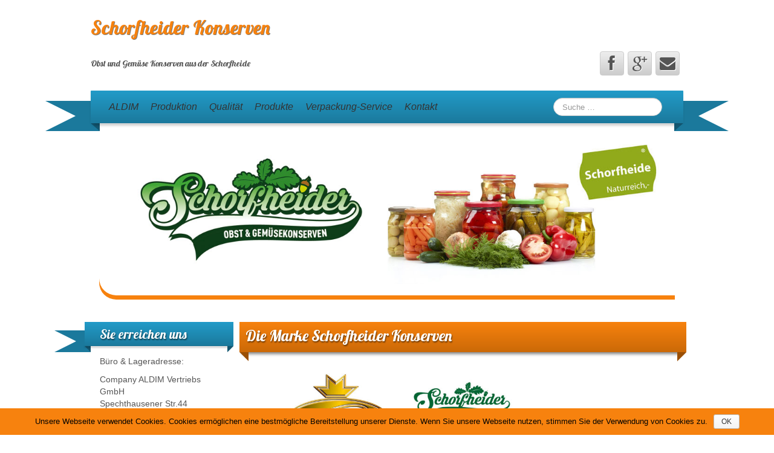

--- FILE ---
content_type: text/html; charset=UTF-8
request_url: https://www.aldim-konserven.de/
body_size: 6996
content:
<!DOCTYPE html>
<!--[if lt IE 7]>
<html class="ie ie6 lte9 lte8 lte7" lang="de">
<![endif]-->
<!--[if IE 7]>
<html class="ie ie7 lte9 lte8 lte7" lang="de">
<![endif]-->
<!--[if IE 8]>
<html class="ie ie8 lte9 lte8" lang="de">
<![endif]-->
<!--[if IE 9]>
<html class="ie ie9" lang="de"> 
<![endif]-->
<!--[if gt IE 9]>  <html lang="de"> <![endif]-->
<!--[if !IE]><!--> 
<html lang="de">
<!--<![endif]-->
<head>
	<meta charset="UTF-8" />

<title>Schorfheider Konserven - Innovation Nachhaltigkeit Qualität › Schorfheider Konserven</title>
<meta name="description" content="Die Marke Schorfheider Konserven steht für hervorragende Qualität und innovative Produkte." />
<meta name="keywords" content="Sauerkraut Gurke Lebensmittel Konserven Obst Gemüse" />
<meta name="robots" content="index, follow" />
<link rel="canonical" href="https://www.aldim-konserven.de/" />

	<meta name="viewport" content="initial-scale=1.0,maximum-scale=3.0,width=device-width" />
	
	
	
	<link rel="profile" href="http://gmpg.org/xfn/11" />
	<link rel="pingback" href="https://www.aldim-konserven.de/xmlrpc.php" />
	
	<!-- IE6-8 support of HTML5 elements -->
	<!--[if lt IE 9]>
		<script src="https://www.aldim-konserven.de/wp-content/themes/iribbonpro2/inc/js/html5.js" type="text/javascript"></script>
	<![endif]-->
	
	<link rel='dns-prefetch' href='//s.w.org' />
<link rel="alternate" type="application/rss+xml" title="Schorfheider Konserven &raquo; Feed" href="https://www.aldim-konserven.de/feed/" />
<link rel="alternate" type="application/rss+xml" title="Schorfheider Konserven &raquo; Kommentar-Feed" href="https://www.aldim-konserven.de/comments/feed/" />
			<link rel="shortcut icon" href="https://www.aldim-konserven.de/wp-content/uploads/favicon.png" type="image/x-icon"/>
				<script type="text/javascript">
			window._wpemojiSettings = {"baseUrl":"https:\/\/s.w.org\/images\/core\/emoji\/12.0.0-1\/72x72\/","ext":".png","svgUrl":"https:\/\/s.w.org\/images\/core\/emoji\/12.0.0-1\/svg\/","svgExt":".svg","source":{"concatemoji":"https:\/\/www.aldim-konserven.de\/wp-includes\/js\/wp-emoji-release.min.js?ver=5.2.21"}};
			!function(e,a,t){var n,r,o,i=a.createElement("canvas"),p=i.getContext&&i.getContext("2d");function s(e,t){var a=String.fromCharCode;p.clearRect(0,0,i.width,i.height),p.fillText(a.apply(this,e),0,0);e=i.toDataURL();return p.clearRect(0,0,i.width,i.height),p.fillText(a.apply(this,t),0,0),e===i.toDataURL()}function c(e){var t=a.createElement("script");t.src=e,t.defer=t.type="text/javascript",a.getElementsByTagName("head")[0].appendChild(t)}for(o=Array("flag","emoji"),t.supports={everything:!0,everythingExceptFlag:!0},r=0;r<o.length;r++)t.supports[o[r]]=function(e){if(!p||!p.fillText)return!1;switch(p.textBaseline="top",p.font="600 32px Arial",e){case"flag":return s([55356,56826,55356,56819],[55356,56826,8203,55356,56819])?!1:!s([55356,57332,56128,56423,56128,56418,56128,56421,56128,56430,56128,56423,56128,56447],[55356,57332,8203,56128,56423,8203,56128,56418,8203,56128,56421,8203,56128,56430,8203,56128,56423,8203,56128,56447]);case"emoji":return!s([55357,56424,55356,57342,8205,55358,56605,8205,55357,56424,55356,57340],[55357,56424,55356,57342,8203,55358,56605,8203,55357,56424,55356,57340])}return!1}(o[r]),t.supports.everything=t.supports.everything&&t.supports[o[r]],"flag"!==o[r]&&(t.supports.everythingExceptFlag=t.supports.everythingExceptFlag&&t.supports[o[r]]);t.supports.everythingExceptFlag=t.supports.everythingExceptFlag&&!t.supports.flag,t.DOMReady=!1,t.readyCallback=function(){t.DOMReady=!0},t.supports.everything||(n=function(){t.readyCallback()},a.addEventListener?(a.addEventListener("DOMContentLoaded",n,!1),e.addEventListener("load",n,!1)):(e.attachEvent("onload",n),a.attachEvent("onreadystatechange",function(){"complete"===a.readyState&&t.readyCallback()})),(n=t.source||{}).concatemoji?c(n.concatemoji):n.wpemoji&&n.twemoji&&(c(n.twemoji),c(n.wpemoji)))}(window,document,window._wpemojiSettings);
		</script>
		<style type="text/css">
img.wp-smiley,
img.emoji {
	display: inline !important;
	border: none !important;
	box-shadow: none !important;
	height: 1em !important;
	width: 1em !important;
	margin: 0 .07em !important;
	vertical-align: -0.1em !important;
	background: none !important;
	padding: 0 !important;
}
</style>
	<link rel='stylesheet' id='wp-block-library-css'  href='https://www.aldim-konserven.de/wp-includes/css/dist/block-library/style.min.css?ver=5.2.21' type='text/css' media='all' />
<link rel='stylesheet' id='cookie-notice-front-css'  href='https://www.aldim-konserven.de/wp-content/plugins/cookie-notice/css/front.min.css?ver=5.2.21' type='text/css' media='all' />
<link rel='stylesheet' id='wpfront-scroll-top-css'  href='https://www.aldim-konserven.de/wp-content/plugins/wpfront-scroll-top/css/wpfront-scroll-top.min.css?ver=2.0.1' type='text/css' media='all' />
<link rel='stylesheet' id='shortcode_style-css'  href='https://www.aldim-konserven.de/wp-content/themes/iribbonpro2/elements/shortcodes/lib/css/shortcodes.css?ver=5.2.21' type='text/css' media='all' />
<link rel='stylesheet' id='elements_style-css'  href='https://www.aldim-konserven.de/wp-content/themes/iribbonpro2/elements/lib/css/elements.css?ver=5.2.21' type='text/css' media='all' />
<link rel='stylesheet' id='jcarousel-skin-css'  href='https://www.aldim-konserven.de/wp-content/themes/iribbonpro2/elements/lib/css/jcarousel/skin.css?ver=5.2.21' type='text/css' media='all' />
<link rel='stylesheet' id='bootstrap-style-css'  href='https://www.aldim-konserven.de/wp-content/themes/iribbonpro2/cyberchimps/lib/bootstrap/css/bootstrap.min.css?ver=2.0.4' type='text/css' media='all' />
<link rel='stylesheet' id='bootstrap-responsive-style-css'  href='https://www.aldim-konserven.de/wp-content/themes/iribbonpro2/cyberchimps/lib/bootstrap/css/bootstrap-responsive.min.css?ver=2.0.4' type='text/css' media='all' />
<link rel='stylesheet' id='cyberchimps_responsive-css'  href='https://www.aldim-konserven.de/wp-content/themes/iribbonpro2/cyberchimps/lib/bootstrap/css/cyberchimps-responsive.min.css?ver=1.0' type='text/css' media='all' />
<link rel='stylesheet' id='core-style-css'  href='https://www.aldim-konserven.de/wp-content/themes/iribbonpro2/cyberchimps/lib/css/core.css?ver=1.0' type='text/css' media='all' />
<link rel='stylesheet' id='style-css'  href='https://www.aldim-konserven.de/wp-content/themes/iribbonpro2/style.css?ver=1.0' type='text/css' media='all' />
<link rel='stylesheet' id='skin-style-css'  href='https://www.aldim-konserven.de/wp-content/themes/iribbonpro2/inc/css/skins/blue-orange.css?ver=1.0' type='text/css' media='all' />
<script type='text/javascript' src='https://www.aldim-konserven.de/wp-includes/js/jquery/jquery.js?ver=1.12.4-wp'></script>
<script type='text/javascript' src='https://www.aldim-konserven.de/wp-includes/js/jquery/jquery-migrate.min.js?ver=1.4.1'></script>
<script type='text/javascript'>
/* <![CDATA[ */
var cnArgs = {"ajaxurl":"https:\/\/www.aldim-konserven.de\/wp-admin\/admin-ajax.php","hideEffect":"slide","onScroll":"no","onScrollOffset":"100","cookieName":"cookie_notice_accepted","cookieValue":"true","cookieTime":"2592000","cookiePath":"\/","cookieDomain":"","redirection":"","cache":"","refuse":"no","revoke_cookies":"0","revoke_cookies_opt":"automatic","secure":"1"};
/* ]]> */
</script>
<script type='text/javascript' src='https://www.aldim-konserven.de/wp-content/plugins/cookie-notice/js/front.min.js?ver=1.2.46'></script>
<script type='text/javascript' src='https://www.aldim-konserven.de/wp-content/themes/iribbonpro2/cyberchimps/lib/js/gallery-lightbox.min.js?ver=1.0'></script>
<script type='text/javascript' src='https://www.aldim-konserven.de/wp-content/themes/iribbonpro2/cyberchimps/lib/js/jquery.slimbox.min.js?ver=1.0'></script>
<script type='text/javascript' src='https://www.aldim-konserven.de/wp-content/themes/iribbonpro2/cyberchimps/lib/js/jquery.jcarousel.min.js?ver=1.0'></script>
<script type='text/javascript' src='https://www.aldim-konserven.de/wp-content/themes/iribbonpro2/cyberchimps/lib/js/jquery.mobile.custom.min.js?ver=5.2.21'></script>
<script type='text/javascript' src='https://www.aldim-konserven.de/wp-content/themes/iribbonpro2/cyberchimps/lib/js/swipe-call.min.js?ver=5.2.21'></script>
<script type='text/javascript' src='https://www.aldim-konserven.de/wp-content/themes/iribbonpro2/cyberchimps/lib/js/core.min.js?ver=5.2.21'></script>
<link rel='https://api.w.org/' href='https://www.aldim-konserven.de/wp-json/' />
<link rel="EditURI" type="application/rsd+xml" title="RSD" href="https://www.aldim-konserven.de/xmlrpc.php?rsd" />
<link rel="wlwmanifest" type="application/wlwmanifest+xml" href="https://www.aldim-konserven.de/wp-includes/wlwmanifest.xml" /> 
<meta name="generator" content="WordPress 5.2.21" />
<link rel='shortlink' href='https://www.aldim-konserven.de/' />
<link rel="alternate" type="application/json+oembed" href="https://www.aldim-konserven.de/wp-json/oembed/1.0/embed?url=https%3A%2F%2Fwww.aldim-konserven.de%2F" />
<link rel="alternate" type="text/xml+oembed" href="https://www.aldim-konserven.de/wp-json/oembed/1.0/embed?url=https%3A%2F%2Fwww.aldim-konserven.de%2F&#038;format=xml" />
    <link rel='stylesheet' href='https://fonts.googleapis.com/css?family=Lobster' type='text/css'>

	<style type="text/css">
		
		/* for existing h2 */
		#magazine .post-title,
		header#cc-header h2.site-description,
		.site-title, .box-widget-title, h2.entry-title, .cyberchimps-product-title, .respond-title, .comments-title, #portfolio_pro_section h2	
		{
			font-family:lobster, cursive;
		}

		/* for existing h3 */
		.widget-title
		{
			font-family:lobster, cursive;
		}
		
	</style>
<style type="text/css">.ie8 .container {max-width: 1020px;width:auto;}</style><style type="text/css">
#anfrage {
  background:#e6e6e6;
  padding:20px 15px 0 15px;
  border-radius:15px;
  box-shadow: 0px 0px 10px 0px rgba(0, 0, 0, 0.4);
}
.form_half {
width: 49.5%;
float: left;
margin-right: 1%;
}
.form_half_last {margin-right:0;
}
#anfrage input {
  width:100%;
}
#anfrage input[type="submit"] {
  background:#FFA500;
padding:20px;
  font-size:18px;
}
#anfrage input[type="submit"]:hover {
  background:#8BC34A;
}
#anfrage input:focus {
  border:1px solid #ffa500;
  background:#FFF9C4;
}
#anfrage div.wpcf7-response-output {
  background:#fff;
  padding: 1.5em 1em;
}
.box00 {
border: 1px solid silver;
border-top: 22px solid silver;
border-top-right-radius: 11px;
border-top-left-radius: 11px;

width: 100%;
margin: 1em auto; }




.box01 {
font-family: Verdana, Arial, Helvetica, sans-serif;
border: 0px solid;
border-color: #49a349;
border-bottom-left-radius: 5% 10%;
border-bottom-right-radius: 5% 10%;
box-shadow: 0 10px 10px  #49a349;
margin: 0 auto;

padding: 1em;

}
.box02 {
font-family: Verdana, Arial, Helvetica, sans-serif;
border: 0px solid;
border-color: #49a349;
border-bottom-left-radius: 2% 10%;
border-bottom-right-radius: 2% 10%;
box-shadow: 0 10px 10px  #49a349;
margin: 0 auto;

padding: 1em;

}
.box03 {
font-family: Verdana, Arial, Helvetica, sans-serif;
border: 0px solid;
border-color: #f7820e;
border-bottom-left-radius: 5% 5%;
border-bottom-right-radius: 5% 5%;
box-shadow: 0 10px 10px  #f7820e;
margin: 1 auto;
height:auto;

padding: 1em;

}
.box-tap {
font-family: Verdana, Arial, Helvetica, sans-serif;
font-size:18px;
border: 0px solid;
border-color: #f7820e;
border-bottom-left-radius: 5% 5%;
border-bottom-right-radius: 5% 5%;
box-shadow: 0 10px 10px  #f7820e;
margin: 1 auto;
height:auto;

padding: 1em;

}
/*CSS Container 3 Boxen*/
.box10 {
 float: left;
 width: 32%;
 margin-right: 2%;
 padding: 5px;
 
 box-sizing: border-box;
}


.box10:last-child {
 margin-right: 0;

   
}

/*Ende CSS Container 3 Boxen*/
/*CSS Box07*/

.box07 {
font-family: Verdana, Arial, Helvetica, sans-serif;
border: 0px;
border-color: #f7820e;
border-bottom-left-radius: 2em;
border-bottom-right-radius: 0% 0%;
border-top-right-radius: 0px;
border-top-left-radius: 0px;
box-shadow: 0px 7px 0px 1px #f7820e;
  margin-left: 1em;
  margin-right: 1em;
  margin-bottom: 1em;
padding-bottom: 1em;
  padding-left: 1em;
  padding-right: 1em;

}

/*Ende CSS Box07*/

/*CSS Box08*/

.box08 {
font-family: Verdana, Arial, Helvetica, sans-serif;
border: 0px;
border-color: #f7820e;
border-bottom-left-radius: 2em;
border-bottom-right-radius: 0% 0%;
border-top-right-radius: 0px;
border-top-left-radius: 0px;
box-shadow: 0px 7px 0px 0px #f7820e;
  margin-left: 1em;
  margin-right: 1em;
  margin-bottom: 1em;
padding-bottom: 1em;
  padding-left: 1em;
  padding-right: 1em;

}

/*Ende CSS Box08*/

/*Schrift*/
.schrift{
 margin-right: 0;
 font-family: Verdana, Arial, Helvetica, sans-serif;font-size:16px;font-style:italic;font-variant:small-caps;
}
/*Ende schrift*/

/*Schrift center*/
.t-center{
 margin-right: 0;
 font-family: Verdana, Arial, Helvetica, sans-serif;
 font-size:12px;
 text-decoration:underline;
  font-style:normal; 
 text-align:center;
}
/*Ende schrift center*/
</style>

	<style type="text/css">
		body {
		background-color: #ffffff;background-image: none;		}
	</style>
	
	<style type="text/css" media="all">
		
		
	</style>

		<style type="text/css" media="all">
						body {
			 font-size : 14px;
			 font-family : Arial, Helvetica, sans-serif;
			 font-weight : normal;
						}

												.container {
			 max-width : 1020px;
						}

			
								h1 {
						font-family : lobster, cursive;
												}
            					h2 {
						font-family : lobster, cursive;
												}
            					h3 {
						font-family : lobster, cursive;
												}
			
		</style>
		</head>
<body class="home page-template-default page page-id-70 custom-background cookies-not-set cc-responsive">

	<!-- ---------------- Header --------------------- -->
	<div class="container-full-width" id="header_section">
		<div class="container">
						<div class="container-fluid">
					<header id="cc-header" class="row-fluid">
		<div class="span7">
				<div class="hgroup">
		<h2 class="site-title"><a href="https://www.aldim-konserven.de/" title="Schorfheider Konserven" rel="home">Schorfheider Konserven</a></h2>
	</div>
		</div>
	</header>
	<header id="cc-header" class="row-fluid">
		<div class="span7">
			<h2 class="site-description">Obst und Gemüse Konserven aus der Schorfheide</h2>
		</div>

		<div id="register" class="span5">
				<div id="social">
		<div class="default-icons">
			<a href="https://www.facebook.com/aldimgmbh" target="_blank" title="Schorfheider Konserven Facebook" class="symbol facebook"></a><a href="https://plus.google.com/116775289650643514577" target="_blank" title="Schorfheider Konserven Googleplus" class="symbol googleplus"></a><a href="mailto:info@aldim-konserven.de" title="Schorfheider Konserven Email" class="symbol email"></a>		</div>
	</div>

		</div>
	</header>
			</div> 	<!-- .container-fluid-->
		</div> 	<!-- .container -->
	</div> 	<!-- #header_section -->

	
	<!-- ---------------- Menu --------------------- -->
	<div class="container-full-width" id="navigation_menu">
		<div class="container">	
			<div class="container-fluid">
			
				<!-- Left header ribbon -->
				<div class="ribbon-left-cut">	</div><!-- ribbon left cut -->
				<div class="ribbon-left">		</div><!-- ribbon left -->
			
				<nav id="navigation" role="navigation">
				  <div class="main-navigation navbar">
					<div class="navbar-inner">
						<div class="container">

                            <!-- Left header ribbon -->
                            <div class="ribbon-right">		</div><!-- ribbon right -->
                            <div class="ribbon-right-cut">	</div><!-- ribbon right cut -->

                            								<div class="nav-collapse collapse">
														
								<div class="menu-aldim-container"><ul id="menu-aldim" class="nav"><li id="menu-item-78" class="menu-item menu-item-type-post_type menu-item-object-page menu-item-78"><a href="https://www.aldim-konserven.de/company-aldim-germany/">ALDIM</a></li>
<li id="menu-item-79" class="menu-item menu-item-type-post_type menu-item-object-page menu-item-79"><a href="https://www.aldim-konserven.de/produktion-der-schorfheider-konserven/">Produktion</a></li>
<li id="menu-item-80" class="menu-item menu-item-type-post_type menu-item-object-page menu-item-80"><a href="https://www.aldim-konserven.de/qualitaet-und-sicherheit-der-schorfheider-konserven-durch-pruefung-und-zertifizierung/">Qualität</a></li>
<li id="menu-item-268" class="menu-item menu-item-type-post_type menu-item-object-page menu-item-268"><a href="https://www.aldim-konserven.de/produkte/">Produkte</a></li>
<li id="menu-item-1401" class="menu-item menu-item-type-post_type menu-item-object-page menu-item-1401"><a href="https://www.aldim-konserven.de/verpackung/">Verpackung-Service</a></li>
<li id="menu-item-104" class="menu-item menu-item-type-post_type menu-item-object-page menu-item-104"><a href="https://www.aldim-konserven.de/kontakt-zu-schorfheider-konserven/">Kontakt</a></li>
</ul></div>							
																	
<form method="get"  id="searchform" class="navbar-search pull-right" action="https://www.aldim-konserven.de/" role="search">
	<input type="text" class="search-query input-medium" name="s" placeholder="Suche &hellip;" />
</form>
<div class="clear"></div>															
															</div><!-- collapse -->
						
							<!-- .btn-navbar is used as the toggle for collapsed navbar content -->
							<a class="btn btn-navbar" data-toggle="collapse" data-target=".nav-collapse">
							  <span class="icon-bar"></span>
							  <span class="icon-bar"></span>
							  <span class="icon-bar"></span>
							</a>
							
                            <!-- Shadow just below to the navigation -->
                            <div class="nav-shadow"> </div>

						</div><!-- container -->
					</div><!-- .navbar-inner .row-fluid -->
				  </div><!-- main-navigation navbar -->
				</nav><!-- #navigation -->
				
			</div> 	<!-- .container-fluid-->
		</div> 	<!-- .container -->
	</div> 	<!-- #navigation_menu -->
	
	

					<div class="container-full-width" id="undefined_section">
						<div class="container">
							<div class="container-fluid">
															</div>
							<!-- .container-fluid-->
						</div>
						<!-- .container -->
					</div>    <!-- .container-full-width -->
									<div class="container-full-width" id="html_box_section">
						<div class="container">
							<div class="container-fluid">
												<div id="htmlbox_container" class="row-fluid">
					<div id="htmlbox" class="span12">
						<div class="htmlbox-content">
							<div class="su-animate box08" style="visibility:hidden;-webkit-animation-duration:1s;-webkit-animation-delay:0s;animation-duration:1s;animation-delay:0s;" data-animation="bounceInRight" data-duration="1" data-delay="0"><a href="https://www.aldim-konserven.de/produkte/"><img class="aligncenter size-full wp-image-666" src="https://www.aldim-konserven.de/wp-content/uploads/aldim_konserven_start01.jpg" alt="" width="1200" height="300" /></a></div>						</div>
					</div>
				</div>
										</div>
							<!-- .container-fluid-->
						</div>
						<!-- .container -->
					</div>    <!-- .container-full-width -->
									<div class="container-full-width" id="undefined_section">
						<div class="container">
							<div class="container-fluid">
															</div>
							<!-- .container-fluid-->
						</div>
						<!-- .container -->
					</div>    <!-- .container-full-width -->
									<div class="container-full-width" id="undefined_section">
						<div class="container">
							<div class="container-fluid">
															</div>
							<!-- .container-fluid-->
						</div>
						<!-- .container -->
					</div>    <!-- .container-full-width -->
									<div class="container-full-width" id="page_section_section">
						<div class="container">
							<div class="container-fluid">
									<div id="container" class="row-fluid">

		
<div id="secondary" class="widget-area span3">
	
		
	<div id="sidebar" class="sidebar-left">
	<aside id="text-2" class="widget-container widget_text"><div class="cc-widget-title-container"><h3 class="widget-title">Sie erreichen uns</h3></div>			<div class="textwidget"><p>Büro &amp; Lageradresse:</p>
<p>Company ALDIM Vertriebs GmbH<br />
Spechthausener Str.44<br />
16244 Schorfheide OT Finowfurt<br />
Tel.: +49(0)33354511874<br />
Fax: +49(0)33354515693</p>
</div>
		</aside><aside id="custom_html-5" class="widget_text widget-container widget_custom_html"><div class="textwidget custom-html-widget"></div></aside>	</div><!-- #sidebar -->
	
		
</div><!-- #secondary .widget-area .span3 -->
		<div id="content" class=" span9 content-sidebar-left">

			
			
				
<div class="article-wrapper">					
				<div class="ribbon-top">
					<h1 class="entry-title">
						Die Marke Schorfheider Konserven					</h1>
			</div> <!-- .ribbon-top -->
				
	<article id="post-70" class="post-70 page type-page status-publish hentry">
		
		<header class="entry-header">
			
					</header><!-- .entry-header -->
	  
					<div class="entry-summary">
								<div class="box08"><a href="https://www.aldim-konserven.de/qualitaet-und-sicherheit-der-schorfheider-konserven-durch-pruefung-und-zertifizierung/"><img class="aligncenter wp-image-1402 size-large" src="https://www.aldim-konserven.de/wp-content/uploads/aldim_konserven_firma_2023-1024x256.jpg" alt="Aldim Konserven Logo" width="640" height="160" srcset="https://www.aldim-konserven.de/wp-content/uploads/aldim_konserven_firma_2023-1024x256.jpg 1024w, https://www.aldim-konserven.de/wp-content/uploads/aldim_konserven_firma_2023-300x75.jpg 300w, https://www.aldim-konserven.de/wp-content/uploads/aldim_konserven_firma_2023.jpg 1200w" sizes="(max-width: 640px) 100vw, 640px" /></a></div>
<hr />			</div><!-- .entry-summary -->
		
		
		<footer class="entry-meta">
			
			<div class="no-of-comments">  </div>
			
						
						
		</footer><!-- #entry-meta -->
		
	</article><!-- #post-70 -->

</div>
				
			
			
		</div>
		<!-- #content -->

		
	</div><!-- #container .row-fluid-->
							</div>
							<!-- .container-fluid-->
						</div>
						<!-- .container -->
					</div>    <!-- .container-full-width -->
									<div class="container-full-width" id="undefined_section">
						<div class="container">
							<div class="container-fluid">
															</div>
							<!-- .container-fluid-->
						</div>
						<!-- .container -->
					</div>    <!-- .container-full-width -->
									<div class="container-full-width" id="undefined_section">
						<div class="container">
							<div class="container-fluid">
															</div>
							<!-- .container-fluid-->
						</div>
						<!-- .container -->
					</div>    <!-- .container-full-width -->
									<div class="container-full-width" id="boxes_section">
						<div class="container">
							<div class="container-fluid">
									<div id="boxes_container">
				<div class="boxes row-fluid">
			
					<div id="box1" class="box span6">

												<a href="https://www.aldim-konserven.de/company-aldim-germany/" class="box-full-link">
							
																								<p class="box-image-container"><img class="box-image" src="https://www.aldim-konserven.de/wp-content/uploads/aldim_logo_box03.jpg"/></p>
																																								<h2 class="box-widget-title">Company ALDIM Germany</h2>
																															<p>Die Company <strong>ALDIM</strong> ist seit über 25 Jahren auf dem Lebensmittelmarkt für Obst- und Gemüsekonserven tätig. Wir stehen für Qualität und Geschmack.</p>
							
													</a>
											
					</div><!--end box1-->

					
					<div id="box2" class="box span6">

												<a href="https://www.aldim-konserven.de/produkte/" class="box-full-link">
							
																								<p class="box-image-container"><img class="box-image" src="https://www.aldim-konserven.de/wp-content/uploads/schorfheider_konserven_eingelegte_Paprika_in_gewürzaufguss_150.jpg"/></p>
																																								<h2 class="box-widget-title">Produkte</h2>
																															<p>Die Produkte von ALDIM stehen für Qualität und Geschmack. Auf einer feinen Auslese basiert unsere Produktpalette mit den charakteristischen Eigenschaften der Schorfheider Konserven.</p>
							
													</a>
											
					</div><!--end box1-->

							</div>
		<!-- end boxes -->
			</div><!-- end row-fluid -->
							</div>
							<!-- .container-fluid-->
						</div>
						<!-- .container -->
					</div>    <!-- .container-full-width -->
									<div class="container-full-width" id="undefined_section">
						<div class="container">
							<div class="container-fluid">
															</div>
							<!-- .container-fluid-->
						</div>
						<!-- .container -->
					</div>    <!-- .container-full-width -->
				

		<div id="footer_menu" class="container-full-width">
			<div id="footer_menu_container" class="container">
				<div class="container-fluid">
					<div class="row-fluid">
						<div class="menu-footer-container"><ul id="menu-footer" class="menu"><li id="menu-item-90" class="menu-item menu-item-type-post_type menu-item-object-page menu-item-90"><a href="https://www.aldim-konserven.de/impressum/">Impressum</a></li>
<li id="menu-item-938" class="menu-item menu-item-type-post_type menu-item-object-page menu-item-938"><a href="https://www.aldim-konserven.de/datenschutzerklaerung/">Datenschutz</a></li>
</ul></div>					</div>
				</div>
			</div>
		</div>
		<div class="container-full-width" id="after_footer">
		<div class="container">
			<div class="container-fluid">
				<footer class="site-footer row-fluid">
					<div class="span6">
						<div id="credit">
													
						</div>
					</div>
					<!-- Adds the afterfooter copyright area -->
					<div class="span6">
												<div id="copyright">
							© Company ALDIM Vertriebs GmbH						</div>
					</div>
				</footer>
				<!-- row-fluid -->
			</div>
			<!-- .container-fluid-->
		</div>
		<!-- .container -->
	</div>    <!-- #after_footer -->



    <div id="wpfront-scroll-top-container">
        <img src="https://www.aldim-konserven.de/wp-content/plugins/wpfront-scroll-top/images/icons/108.png" alt="" />    </div>
    <script type="text/javascript">function wpfront_scroll_top_init() {if(typeof wpfront_scroll_top == "function" && typeof jQuery !== "undefined") {wpfront_scroll_top({"scroll_offset":100,"button_width":0,"button_height":0,"button_opacity":0.8,"button_fade_duration":200,"scroll_duration":400,"location":1,"marginX":20,"marginY":20,"hide_iframe":false,"auto_hide":false,"auto_hide_after":2,"button_action":"top","button_action_element_selector":"","button_action_container_selector":"html, body","button_action_element_offset":0});} else {setTimeout(wpfront_scroll_top_init, 100);}}wpfront_scroll_top_init();</script><link rel='stylesheet' id='animate-css'  href='https://www.aldim-konserven.de/wp-content/plugins/shortcodes-ultimate/assets/css/animate.css?ver=3.1.1' type='text/css' media='all' />
<script type='text/javascript' src='https://www.aldim-konserven.de/wp-content/plugins/wpfront-scroll-top/js/wpfront-scroll-top.min.js?ver=2.0.1'></script>
<script type='text/javascript' src='https://www.aldim-konserven.de/wp-content/themes/iribbonpro2/elements/lib/js/jquery.elastislide.min.js?ver=1'></script>
<script type='text/javascript' src='https://www.aldim-konserven.de/wp-content/themes/iribbonpro2/elements/lib/js/elements.min.js?ver=2013.12.12'></script>
<script type='text/javascript' src='https://www.aldim-konserven.de/wp-content/themes/iribbonpro2/cyberchimps/lib/bootstrap/js/bootstrap.min.js?ver=2.0.4'></script>
<script type='text/javascript' src='https://www.aldim-konserven.de/wp-content/themes/iribbonpro2/cyberchimps/lib/js/retina-1.1.0.min.js?ver=1.1.0'></script>
<script type='text/javascript' src='https://www.aldim-konserven.de/wp-includes/js/comment-reply.min.js?ver=5.2.21'></script>
<script type='text/javascript' src='https://www.aldim-konserven.de/wp-includes/js/wp-embed.min.js?ver=5.2.21'></script>
<script type='text/javascript' src='https://www.aldim-konserven.de/wp-content/plugins/shortcodes-ultimate/assets/js/jquery.inview.js?ver=1.1.2'></script>
<script type='text/javascript'>
/* <![CDATA[ */
var su_other_shortcodes = {"no_preview":"Dieser Shortcode funktioniert nicht in der Live-Vorschau. Bitte f\u00fcge ihn im Editor ein und sieh dir die Vorschau der Seite an."};
/* ]]> */
</script>
<script type='text/javascript' src='https://www.aldim-konserven.de/wp-content/plugins/shortcodes-ultimate/assets/js/other-shortcodes.js?ver=5.3.0'></script>

<!-- Shortcodes Ultimate custom CSS - start -->
<style type="text/css">
.box05 {
font-family: Verdana, Arial, Helvetica, sans-serif;
border: 0px solid;
border-color: #f7820e;
border-bottom-left-radius: 5% 5%;
border-bottom-right-radius: 5% 5%;
box-shadow: 0 10px 10px  #f7820e;
margin: 1 auto;
height:auto;
padding: 1em;
}
</style>
<!-- Shortcodes Ultimate custom CSS - end -->

			<div id="cookie-notice" role="banner" class="cn-bottom wp-default" style="color: #020202; background-color: #f7820e;"><div class="cookie-notice-container"><span id="cn-notice-text">Unsere Webseite verwendet Cookies. Cookies ermöglichen eine bestmögliche Bereitstellung unserer Dienste. Wenn Sie unsere Webseite nutzen, stimmen Sie der Verwendung von Cookies zu.</span><a href="#" id="cn-accept-cookie" data-cookie-set="accept" class="cn-set-cookie cn-button wp-default button">OK</a>
				</div>
				
			</div>
</body>
</html>

--- FILE ---
content_type: text/css
request_url: https://www.aldim-konserven.de/wp-content/themes/iribbonpro2/style.css?ver=1.0
body_size: 6688
content:
/*
Theme Name: iRibbon Pro 2
Theme URI: http://www.cyberchimps.com/iribbonpro/
Author: CyberChimps
Author URI: http://www.cyberchimps.com/
Description: iRibbon Pro is a fully Responsive Drag & Drop Starter Wordpress Theme that adds amazing new functionality to your Wordpress website. Featuring Twitter Bootstrap, and responsive touch friendly theme options that work on any device.
Version: 2.2
Tags: white, black, silver, light, two-columns, right-sidebar, fixed-width, custom-background, custom-colors, custom-menu, featured-images, post-formats, theme-options, threaded-comments, sticky-post
License: GNU General Public License
License URI: http://www.opensource.org/licenses/gpl-license.php GPL v3.0 (or later)
*/

/********************************************************************************************************************/
/******************************************** MAIN HTML STYLES ******************************************************/
/********************************************************************************************************************/
body {
  background: url("images/backgrounds/texture-background.jpg");
  color: #555555;
}

h1, h2, h3, h4, h5, h6 {
  margin-bottom: 15px;
  font-weight: 400;
}

a {
  color: #7fa6a6;
}

a:hover {
  color: #cd834a;
  text-decoration: none;
}

table .label {
  padding: 7px;
  background: none;
  text-shadow: none;
  line-height: normal;
}

tr {
  border-bottom: 1px solid #cccccc;
}

td {
  padding: 5px;
}

dt {
  margin-top: 5px;
  margin-bottom: 5px;
  margin-left: 26px;
  font-weight: bold;
}

dd {
  margin-bottom: 15px;
  margin-left: 26px;
}

ul, ol {
  margin: 0 0 10px 0;
}

ol, ul {
  margin-left: 21px;
  list-style-position: inside;
}

pre {
  -moz-border-radius: 0;
  border-radius: 0;
}

code {
  white-space: pre-wrap;
}

header {
  margin-top: 15px;
  margin-bottom: 15px;
}

.clear {
  clear: both;
}

.clear-right {
  clear: right;
}

.clear-left {
  clear: left;
}

/*== Modification as per new options added for font family- h1, h2, h3 ==*/

.site-title, .box-widget-title, h2.entry-title, .widget-title, .recent-posts-post-title,
#callout_section_section, .carousel-captions, .cyberchimps-product-title, .respond-title, .comments-title, #portfolio_pro_section h2 {
  font-family: lobster, cursive;
}

/********************************************************************************************************************/
/******************************************** HEADER ****************************************************************/
/********************************************************************************************************************/

/*======================================= SOCIAL ==============================================*/

header #social .icons a {
  float: right;
  margin-left: 5px;
}

.icons {
  margin-top: 15px;
}

/*======================================= DETAILS =============================================*/

header#cc-header h2.site-title {
  margin-bottom: 5px;
}

header#cc-header h2.site-title a {
  color: #cd834a;
  text-shadow: 1px 1px rgba(0, 0, 0, 0.5);
}

header#cc-header h2.site-description {
  margin: 0;
  font-size: 14px;
}

header#cc-header .contact_details {
  float: right;
}

header#cc-header .register {
  float: right;
}

header#cc-header .blog_description {
  float: right;
}

header#cc-header p {
  font-size: 1.2em;
}

/*======================================= SEARCH ===============================================*/

header #search #searchform {
  float: right;
}

/********************************************************************************************************************/
/******************************************** MENU ******************************************************************/
/********************************************************************************************************************/

#navigation {
  margin-bottom: 30px;
}

.main-navigation.navbar {
  margin-bottom: 0;
}

.main-navigation .navbar-inner {
  padding: 0px;
  -webkit-border-radius: 1px;
  border-radius: 1px;
}

.main-navigation .navbar-inner .container {
  position: relative;
  float: right;
  width: 100%;
}

.main-navigation .nav-collapse {
  padding: 0 20px;
}

.main-navigation .nav li a {
  font-style: italic;
  font-family: Georgia, sans-serif;
}

.main-navigation .nav li ul li ul {
  margin-left: 0;
  list-style: none;
}

.main-navigation .nav li.dropdown:hover ul.dropdown-menu {
  display: block;
  margin-top: 0;
}

.main-navigation .nav li ul li a:hover {
  background: none;
  color: #0088cc;
}

#navigation #searchform {
  margin-right: 15px;
}

.navbar .btn-navbar {
  margin-top: 13px;
  margin-bottom: 12px;
  background: #9e663d; /* Old browsers */
  background: -moz-linear-gradient(top, #cd834a 0%, #9e663d 100%); /* FF3.6+ */
  background: -webkit-gradient(linear, left top, left bottom, color-stop(0%, #cd834a), color-stop(100%, #9e663d)); /* Chrome,Safari4+ */
  background: -webkit-linear-gradient(top, #cd834a 0%, #9e663d 100%); /* Chrome10+,Safari5.1+ */
  background: -o-linear-gradient(top, #cd834a 0%, #9e663d 100%); /* Opera 11.10+ */
  background: -ms-linear-gradient(top, #cd834a 0%, #9e663d 100%); /* IE10+ */
  background: linear-gradient(to bottom, #cd834a 0%, #9e663d 100%); /* W3C */
  -ms-filter: "progid:DXImageTransform.Microsoft.gradient(startColorstr=#CD834A, endColorstr=#9e663d, GradientType=0)"; /* IE6-9 */
}

.navbar .current-menu-ancestor.dropdown > a {
  color: #ffffff;
}

.navbar .nav li.dropdown > .dropdown-toggle .caret {
  margin-top: 10px;
  border-top-color: #000000;
  border-bottom-color: #000000;
}

.navbar .nav li.current-menu-ancestor.dropdown > .dropdown-toggle .caret, .navbar .nav li.dropdown.active > .dropdown-toggle .caret, .navbar .nav li.dropdown > a:hover .caret {
  border-top-color: #e9e3bb;
  border-bottom-color: #e9e3bb;
}

.dropdown-menu {
  padding-bottom: 0px;
  border: 1px solid #7fa6a6;
  border-radius: 0px;
  box-shadow: none;
}

.dropdown-menu  li {
  border-bottom: 1px solid #7fa6a6;
}

.dropdown-menu  li:last-child {
  border-bottom: none;
}

.dropdown-menu > li ul {
  border-top: 1px solid #7fa6a6;
}

#navigation .active > a, #navigation a:hover {
  background-color: transparent;
  box-shadow: none;
  color: #e9e3bb;
}

#navigation .nav > li.current-menu-ancestor > a {
  color: #e9e3bb;
}

#navigation .navbar-inner .dropdown-menu .active > a, #navigation .navbar-inner .dropdown-menu a:hover, #navigation .dropdown-menu .current-menu-ancestor.dropdown  > a {
  color: #7fa6a6;
}

.dropdown-menu .active > a, .dropdown-menu .active > a:hover {
  background-image: none;
}

#navigation ul li ul li a {
  padding: 10px;
  font-style: normal;
}

.main-navigation .nav li ul li ul li a {
  margin-left: 10px;
}

.main-navigation .nav li ul li ul li ul li a {
  margin-left: 20px;
}

/* For ribbons in the menu */
#navigation_menu > .container > .container-fluid {
  position: relative;
}

.ribbon-left-cut {
  position: absolute;
  top: 17px;
  left: -55px;
  width: 50px;
  height: 50px;
  background: url("images/backgrounds/title-ribbon-left.png") no-repeat 0 0 transparent;
}

.ribbon-left {
  position: absolute;
  top: 17px;
  left: -5px;
  z-index: -1;
  width: 40px;
  height: 50px;
  background: #7b9e9e;
}

.ribbon-right {
  position: absolute;
  right: -25px;
  bottom: -13px;
  z-index: -1;
  width: 40px;
  height: 50px;
  background: #7b9e9e;
}

.ribbon-right-cut {
  position: absolute;
  right: -75px;
  bottom: -13px;
  width: 50px;
  height: 50px;
  background: url("images/backgrounds/title-ribbon-right.png") no-repeat 0 0 transparent;
}

#navigation:before {
  position: absolute;
  top: 54px;
  left: 20px;
  z-index: -1;
  width: 0;
  height: 0;
  border-width: 13px 0 0 15px;
  border-style: solid;
  border-color: #6a8484 transparent transparent;
  content: " ";
}

#navigation .container:after {
  position: absolute;
  right: 0px;
  bottom: -13px;
  z-index: -1;
  width: 0;
  height: 0;
  border-width: 0 0 13px 15px;
  border-style: solid;
  border-color: transparent transparent transparent #6a8484;
  content: " ";
}

#navigation .navbar-inner {
  z-index: 9999;
  min-height: 54px; /* Old browsers */
  border: none; /* FF3.6+ */
  background: #95b1a9; /* Chrome,Safari4+ */
  background: -moz-linear-gradient(top, #95b1a9 0%, #7fa6a6 100%); /* Chrome10+,Safari5.1+ */
  background: -webkit-gradient(linear, left top, left bottom, color-stop(0%, #95b1a9), color-stop(100%, #7fa6a6)); /* Opera 11.10+ */
  background: -webkit-linear-gradient(top, #95b1a9 0%, #7fa6a6 100%); /* IE10+ */
  background: -o-linear-gradient(top, #95b1a9 0%, #7fa6a6 100%); /* W3C */
  background: -ms-linear-gradient(top, #95b1a9 0%, #7fa6a6 100%); /* IE6-9 */
  background: linear-gradient(to bottom, #95b1a9 0%, #7fa6a6 100%);
  -ms-filter: "progid:DXImageTransform.Microsoft.gradient(startColorstr=#95b1a9, endColorstr=#7fa6a6, GradientType=0)";
}

#navigation ul > li > a {
  display: inline-block;
  padding: 15px 10px;
  color: #333333;
  text-decoration: none;
  text-shadow: none;
  font-style: italic;
  font-size: 16px;
  line-height: 1.5em;
}

.nav-shadow {
  position: absolute;
  bottom: 3px;
  left: 0;
  z-index: -1;
  margin-left: 5px;
  width: 98.5%;
  height: 1px;
  box-shadow: 0 5px 5px 0 rgba(0, 0, 0, 0.9);
}

@media (max-width: 979px) {
  .nav-collapse .nav > li > a, .nav-collapse .dropdown-menu a {
    font-weight: normal;
  }

  .nav-collapse .dropdown .caret {
    display: none;
  }

  .nav-collapse .dropdown-menu {
    display: block;
  }

  .nav-collapse .dropdown-menu li {
    border-bottom: none;
  }

  .nav-collapse .dropdown-menu > li ul {
    border-top: none;
  }

  #navigation .nav > li.current-menu-ancestor > a {
    color: #333333;
  }

  #navigation .navbar-inner .dropdown-menu .active > a, #navigation .nav > li.current-menu-ancestor > a:hover, #navigation .navbar-inner .dropdown-menu a:hover {
    color: #e9e3bb;
  }
}

@media (max-width: 767px) {
	.ribbon-left-cut, .ribbon-left, .ribbon-right-cut, .ribbon-right, .ribbon-widget-cut {
    display: none;
  }

  #navigation:before {
    border: none;
  }

  #navigation .container:after {
    border: none;
  }
}

/********************************************************************************************************************/
/******************************************** MAIN CONTENT **********************************************************/
/********************************************************************************************************************/

.container {
  background: transparent;
}

article.post, article.page, article.attachment {
  margin-bottom: 15px;
  padding: 20px;
}

.entry-content {
  margin: 20px 0;
}

.page-header {
  margin-top: 0;
  padding: 0;
  border: none;
}

/*==================================== POST AND PAGE CONTENT ===========================================*/

article {
  background: #ffffff;
}

.entry-header {
  margin-top: 0;
}

.entry-summary {
  margin: 10px 0;
}

.postformats {
  float: right;
}

.postformats .glyphicon {
	color: #ccc;
	margin-left: 15px;
}

blockquote {
  margin: 20px 10px;
  padding: 3px;
  background-color: #cccccc;
}

blockquote p {
  margin: 10px;
}

blockquote cite {
  font-size: 0.9em;
}

blockquote cite:before {
  position: relative;
  top: -2px;
  margin: 0 5px;
  content: ' ̶ ';
}

.page-links {
  clear: both;
}

.more-content {
  margin-bottom: 15px;
  padding: 10px;
  border: 1px solid #dddddd;
  background: #ffffff;
}

.previous-post {
  margin-top: 5px;
  margin-bottom: 0;
  padding-bottom: 0;
  text-align: left;
}

.next-post {
  margin-top: 5px;
  margin-bottom: 0;
  padding-bottom: 0;
  text-align: right;
}

.article-wrapper, .more-content, #comments_wrapper, #respond_wrapper {
  margin: 0 10px;
}

div.ribbon-top {
  position: relative;
  margin-left: -15px;
  padding: 10px 20px 10px 10px; /* Old browsers */
  width: 100%; /* FF3.6+ */
  background: #9e663d; /* Chrome,Safari4+ */
  background: -moz-linear-gradient(center top, #cd834a 0%, #9e663d 100%) repeat scroll 0 0 transparent; /* Chrome10+,Safari5.1+ */
  background: #9e663d; /* Opera 11.10+ */
  background: -moz-linear-gradient(top, #cd834a 0%, #9e663d 100%); /* IE10+ */
  background: -webkit-gradient(linear, left top, left bottom, color-stop(0%, #cd834a), color-stop(100%, #9e663d)); /* W3C */
  background: -webkit-linear-gradient(top, #cd834a 0%, #9e663d 100%); /* IE6-9 */
  background: -o-linear-gradient(top, #cd834a 0%, #9e663d 100%);
  background: -ms-linear-gradient(top, #cd834a 0%, #9e663d 100%);
  background: linear-gradient(to bottom, #cd834a 0%, #9e663d 100%);
  -webkit-box-shadow: 0 8px 5px -5px rgba(0, 0, 0, 0.5);
  -moz-box-shadow: 0 8px 5px -5px rgba(0, 0, 0, 0.5);
  box-shadow: 0 8px 5px -5px rgba(0, 0, 0, 0.5);
  -ms-filter: "progid:DXImageTransform.Microsoft.gradient(startColorstr=#CD834A, endColorstr=#9E663D, GradientType=0)";
}

div.ribbon-top:before {
  position: absolute;
  top: 100%;
  left: 0;
  width: 0;
  height: 0;
  border-width: 0 15px 15px 0;
  border-style: solid;
  border-color: transparent #70482b transparent transparent;
  content: " ";
}

div.ribbon-top:after {
  position: absolute;
  top: 100%;
  right: 0;
  width: 0;
  height: 0;
  border-width: 0 0 15px 15px;
  border-style: solid;
  border-color: transparent transparent transparent #70482b;
  content: " ";
}

/*==================================== TAXONOMY ========================================================*/

h1.entry-title, h2.entry-title {
  margin-top: 0;
  margin-bottom: 5px;
  color: #e9ecc9;
  text-shadow: 1px 2px 2px rgba(0, 0, 0, 0.5);
  font-size: 1.8em;
  line-height: 1em;
}

h1.entry-title a, h2.entry-title a {
  margin-left: 20px;
  color: #e9ecc9;
  text-shadow: 1px 2px 2px rgba(0, 0, 0, 0.5);
}

h1.entry-title a:hover, h2.entry-title a:hover {
  color: #a3a58c;
}

article.post p, article.page p {
  font-size: 1.1em;
  line-height: 1.5em;
}

/*==================================== IMAGES ==========================================================*/

.alignnone {
  display: block;
  margin: 5px 20px 20px 0;
}

.aligncenter, div.aligncenter {
  display: block;
  margin: 5px auto 5px auto;
}

.alignright {
  float: right;
  margin: 5px 0 20px 20px;
}

.alignleft {
  float: left;
  margin: 5px 20px 20px 0;
}

.aligncenter {
  display: block;
  margin: 5px auto 5px auto;
}

a img.alignright {
  float: right;
  margin: 5px 0 20px 20px;
}

a img.alignnone {
  margin: 5px 20px 20px 0;
}

a img.alignleft {
  float: left;
  margin: 5px 20px 20px 0;
}

a img.aligncenter {
  display: block;
  margin-right: auto;
  margin-left: auto
}

img.size-full {
  max-width: 100%;
  height: auto;
}

.wp-caption {
  padding: 15px 3px 10px;
  max-width: 96%;
  border: 1px solid #f0f0f0; /* Image does not overflow the content area */
  background: #ffffff;
  text-align: center;
}

.wp-caption.alignnone {
  margin: 5px 20px 20px 0;
}

.wp-caption.alignleft {
  margin: 5px 20px 20px 0;
}

.wp-caption.alignright {
  margin: 5px 0 20px 20px;
}

.wp-caption img {
  margin: 0;
  padding: 0;
  max-width: 95%;
  width: auto;
  height: auto;
  border: 0 none;
}

.wp-caption p.wp-caption-text {
  margin: 0;
  padding: 0 4px 5px;
  font-size: 11px;
  line-height: 17px;
}

.caption_title {
  font-size: 16px;
}

.gallery-pagination {
  margin: 20px 0;
}

.gallery-pagination .previous-image a {
  float: left;
}

.gallery-pagination .next-image a {
  float: right;
}

article .featured-image {
  float: left;
  margin: 0 10px 10px 0;
}

/*==================================== META ============================================================*/

.no-of-comments {
  text-align: right;
}

.entry-meta {
  margin-top: 0;
  color: #999999;
  font-size: 0.85em;
}

footer.entry-meta {
  clear: both;
  padding: 10px;
  border-radius: 3px 3px 3px 3px;
  background: #eeeeee;
}

.edit-link {
  margin: 10px 0;
}

.edit-link a {
  padding: 2px 4px;
  -webkit-border-radius: 2px;
  border-radius: 2px;
  background: #888888;
  color: #ffffff;
}

.edit-link a:visited {
  color: #ffffff;
}

.edit-link a:hover {
  color: #cccccc;
  text-decoration: none;
}

.cyberchimps_article_share {
  float: right;
}

/*==================================== COMMENTS ========================================================*/

h3#reply-title {
  display: none;
}

h2.respond-title, h2.comments-title {
  margin-top: 0;
  margin-bottom: 5px;
  color: #e9ecc9;
  text-shadow: 1px 2px 2px rgba(0, 0, 0, 0.5);
  font-size: 1.8em;
  line-height: 1em;
}

.comments-area, #respond {
  margin-bottom: 15px;
  padding: 15px;
  background: #ffffff;
}

#comments .navigation {
  padding: 0 0 18px 0;
}

label[for="comment"] {
  display: block;
}

ol.commentlist {
  list-style: none;
}

ol.commentlist p {
  clear: left;
  margin-left: 8px;
}

ol.commentlist li.comment {
  padding: 10px;
}

ol.commentlist li.comment div.vcard cite.fn {
  font-style: normal;
}

ol.commentlist li.comment div.vcard img.avatar {
  margin: 0 10px 10px 10px;
}

ol.commentlist li.comment div.comment-meta {
  font-size: 11px;
}

ol.commentlist li.comment div.comment-meta a {
  color: #888888;
}

ol.commentlist li.comment div.reply {
  margin-left: 8px;
  font-size: 11px;
}

ol.commentlist li.comment div.reply a {
  font-weight: bold;
}

ol.commentlist li.comment ul.children {
  margin: 10px 0 0;
  list-style: none;
}

ol.commentlist li.comment ul.children li.depth-2 {
  margin: 0 0 10px 10px;
}

ol.commentlist li.comment ul.children li.depth-3 {
  margin: 0 0 10px 10px;
}

ol.commentlist li.comment ul.children li.depth-4 {
  margin: 0 0 10px 10px;
}

ol.commentlist li.even {
  border: 1px solid #cccccc;
  -moz-border-radius: 4px;
  border-radius: 4px;
  background: #fafafa;
}

ol.commentlist li.odd {
  border: 1px solid #cccccc;
  -moz-border-radius: 4px;
  border-radius: 4px;
  background: #ffffff;
}

.comment, .trackback, .pingback {
  margin: 10px 0 10px 0;
  padding: 10px;
}

.odd {
  background: #f8f8f8;
}

#form-allowed-tags code {
  font-size: 12px;
}

#respond input, #respond textarea {
  overflow: auto;
  margin: 0 5px 5px 0;
}

#respond textarea {
  width: 99%;
  height: 150px;
}

.avatar {
  float: left;
}

/********************************************************************************************************************/
/******************************************** SIDEBAR & WIDGETS *****************************************************/
/********************************************************************************************************************/

#sidebar {
  background: #bebebe;
  word-wrap: break-word;
}

#sidebar a:hover {
  color: #e9e3bb;
}

.widget-container {
  padding: 0 15px 15px;
  background: transparent;
}

.widget-container .cc-widget-title-container {
  position: relative;
  margin-left: -25px;
  padding: 0 25px;
  width: 100%;
  
}

#sidebar.sidebar-right .widget-container .cc-widget-title-container:before {
  position: absolute;
  top: 100%;
  left: 0;
  width: 0;
  height: 0;
  border-width: 10px 0 0 10px;
  border-style: solid;
  border-color: #6a8484 transparent transparent;
  content: "";
}

#sidebar.sidebar-left .widget-container .cc-widget-title-container:before {
  position: absolute;
  top: 100%;
  left: 0;
  width: 0;
  height: 0;
  border-width: 10px 0 0 10px;
  border-style: solid;
  border-color: #6a8484 transparent transparent;
  content: " ";
}

#sidebar.sidebar-right .widget-container .cc-widget-title-container:after {
  position: absolute;
  right: 0;
  bottom: -10px;
  width: 0;
  height: 0;
  border-width: 0 0 10px 10px;
  border-style: solid;
  border-color: transparent transparent transparent #6a8484;
  content: " ";
}

#sidebar.sidebar-left .widget-container .cc-widget-title-container:after {
  position: absolute;
  right: 0;
  bottom: -10px;
  width: 0;
  height: 0;
  border-width: 0 0 10px 10px;
  border-style: solid;
  border-color: transparent transparent transparent #6a8484;
  content: " ";
}

#sidebar h3.widget-title {
  position: relative;
  margin-top: 0;
  margin-left: -25px;
  padding: 0 25px;
  width: 100%;
  background: #95b1a9;
  background: -moz-linear-gradient(top, #95b1a9 0%, #7fa6a6 100%);
  background: -webkit-gradient(linear, left top, left bottom, color-stop(0%, #95b1a9), color-stop(100%, #7fa6a6));
  background: -webkit-linear-gradient(top, #95b1a9 0%, #7fa6a6 100%); /* Old browsers */
  background: -o-linear-gradient(top, #95b1a9 0%, #7fa6a6 100%); /* FF3.6+ */
  background: -ms-linear-gradient(top, #95b1a9 0%, #7fa6a6 100%); /* Chrome,Safari4+ */
  background: linear-gradient(to bottom, #95b1a9 0%, #7fa6a6 100%); /* Chrome10+,Safari5.1+ */
  color: #e9ecc9; /* Opera 11.10+ */
  text-shadow: 1px 2px 2px rgba(0, 0, 0, 0.5); /* IE10+ */
  font-size: 1.5em; /* W3C */
  -ms-filter: "progid:DXImageTransform.Microsoft.gradient(startColorstr=#95b1a9, endColorstr=#7fa6a6, GradientType=0)"; /* IE6-9 */
}

#sidebar h3.widget-title:before {
  position: absolute;
  top: 100%;
  left: 0;
  z-index: 0;
  margin-top: -2px;
  width: 98%;
  height: 1px;
  box-shadow: 0 3px 3px 0 rgba(0, 0, 0, 0.5);
  content: '';
}

#sidebar.sidebar-right h3.widget-title:after {
  position: absolute;
  top: 100%;
  right: -50px;
  z-index: -1;
  margin-top: -26px;
  width: 60px;
  height: 100%;
  background: url("images/backgrounds/ribbon-sidebar-right.png") no-repeat 0 0 transparent;
  content: '';
}

#sidebar.sidebar-left h3.widget-title:after {
  position: absolute;
  top: 100%;
  left: -50px;
  z-index: -1;
  margin-top: -26px;
  width: 60px;
  height: 100%;
  background: url("images/backgrounds/ribbon-sidebar-left.png") no-repeat 0 0 transparent;
  content: '';
}

.widget-container ul, .widget ul {
  margin-left: 5px;
}

.widget-container ul li, .widget ul li {
  list-style: none;
  font-size: 14px;
  line-height: 1.8em;
}

table#wp-calendar {
  width: 100%;
}

table#wp-calendar th {
  font-size: 14px;
}

table#wp-calendar td {
  padding: 5px 0;
  width: 14.28571428571429%;
  text-align: center;
  font-size: 14px;
}

.widget-container #searchform.pull-right {
  margin-top: 20px;
  margin-right: 30px;
}

.widget-container #searchform input.input-medium {
  display: inline-block;
  float: none;
  width: 100%;
}

#sidebar select {
  width: 100%;
}

/*==================================== SEARCH FORM ====================================================*/

#searchform {
  margin-top: 12px;
  margin-bottom: 5px;
}

/********************************************************************************************************************/
/******************************************** FOOTER ****************************************************************/
/********************************************************************************************************************/

#footer_section {
  padding-top: 20px;
}

#footer_section, #footer_menu, #after_footer {
  background: #333333;
}

#footer-widgets {
  margin-bottom: 20px;
  color: #e9e3bb;
}

#footer-widgets .widget-container {
  border: none;
}

.site-footer {
  margin-top: 20px;
  margin-bottom: 20px;
}

.site-footer #copyright {
  color: #e9ecc9;
  text-align: right;
}

/*================================== FOOTER MENU ================================================= */

#footer_menu {
  padding: 20px 0 0;
  text-align: center;
}

#footer_menu ul {
  margin: 0;
  padding: 0;
  list-style-type: none;
  list-style-image: none;
}

#footer_menu li {
  display: inline;
  margin-right: 5px;
}

#footer_menu li a {
  text-decoration: none;
}

#footer_menu li a::after {
  margin-left: 5px;
  content: ' | ';
}

#footer_menu li a:hover::after {
  color: #0088cc;
}

#footer_menu li:last-child a::after {
  content: '';
}

/********************************************************************************************************************/
/******************************************** WORDPRESS DEFAULTS ****************************************************/
/********************************************************************************************************************/

.sticky {
}

.gallery-caption {
}

.bypostauthor {
}

/********************************************************************************************************************/
/******************************************** ELEMENTS **************************************************************/
/********************************************************************************************************************/

/*==================================== SLIDER =====================================================*/

#slider .carousel-control {
  line-height: 30px;
}

#slider {
  margin-bottom: 30px;
}

.carousel-caption {
  text-align: center;
}

#slider .slider-left {
  left: 3px;
  background: url("images/elements/slider/left-arrow.png");
}

#slider .slider-right {
  right: 3px;
  background: url("images/elements/slider/right-arrow.png");
}

.carousel-control {
  height: 50px;
  border: medium none;
  border-radius: 0 0 0 0;
  font-size: 0px;
  opacity: 1;
}

/*==================================== CALLOUT ====================================================*/

#callout_section_section {
  margin-bottom: 30px;
  border-top: 3px solid #6a8484;
  border-bottom: 3px solid #6a8484;
  background: #7fa6a6;
  color: #e9e3bb;
}

#callout {
  padding: 20px;
}

.callout-text h2.callout-title {
  margin-top: 0;
  font-size: 1.6em;
  line-height: 1em;
}

.callout-text p {
  font-style: italic;
  font-size: 1.2em;
  font-family: georgia, sans-serif;
}

.callout-text p:last-child {
  margin-bottom: 0;
}

#callout_button a {
  float: right;
  margin-top: 5px;
  background: #9e663d; /* Old browsers */
  background: -moz-linear-gradient(top, #cd834a 0%, #9e663d 100%); /* FF3.6+ */
  background: -webkit-gradient(linear, left top, left bottom, color-stop(0%, #cd834a), color-stop(100%, #9e663d)); /* Chrome,Safari4+ */
  background: -webkit-linear-gradient(top, #cd834a 0%, #9e663d 100%); /* Chrome10+,Safari5.1+ */
  background: -o-linear-gradient(top, #cd834a 0%, #9e663d 100%); /* Opera 11.10+ */
  background: -ms-linear-gradient(top, #cd834a 0%, #9e663d 100%); /* IE10+ */
  background: linear-gradient(to bottom, #cd834a 0%, #9e663d 100%); /* W3C */
  -ms-filter: "progid:DXImageTransform.Microsoft.gradient(startColorstr=#cd834a, endColorstr=#9e663d, GradientType=0)"; /* IE6-9 */
}

#callout_button a:hover {
  background: #9e663d;
}

/*==================================== WIDGET BOXES ===============================================*/

.box {
  margin-bottom: 30px;
  padding: 20px;
  background: #ffffff;
}

h2.box-widget-title {
  margin-top: 0;
  text-align: center;
  font-size: 1.6em;
  line-height: 1em;
}

.box p {
  font-size: 1.1em;
  line-height: 1.2em;
}

#widget_boxes_container .box {
  padding-top: 0;
  padding-bottom: 0;
}

#widget_boxes_container .cc-widget-title-container {
  position: relative;
  margin-left: -30px;
  padding-right: 30px;
  padding-left: 30px;
  width: 100%;
  background: transparent; /* Old browsers */
  background: -moz-linear-gradient(top, transparent 0%, transparent 100%); /* FF3.6+ */
  background: -webkit-gradient(linear, left top, left bottom, color-stop(0%, transparent), color-stop(100%, transparent)); /* Chrome,Safari4+ */
  background: -webkit-linear-gradient(top, transparent 0%, transparent 100%); /* Chrome10+,Safari5.1+ */
  background: -o-linear-gradient(top, transparent 0%, transparent 100%); /* Opera 11.10+ */
  background: -ms-linear-gradient(top, transparent 0%, transparent 100%); /* IE10+ */
  background: linear-gradient(to bottom, transparent 0%, transparent 100%); /* W3C */
  -webkit-box-shadow: 0 8px 5px -5px rgba(0, 0, 0, 0.5); /* IE6-9 */
  -moz-box-shadow: 0 8px 5px -5px rgba(0, 0, 0, 0.5);
  box-shadow: 0 8px 5px -5px rgba(0, 0, 0, 0.5);
  -ms-filter: "progid:DXImageTransform.Microsoft.gradient(startColorstr=transparent, endColorstr=transparent, GradientType=0)"; /* IE6-9 */
}

#widget_boxes_container .cc-widget-title-container:before {
  position: absolute;
  top: 100%;
  left: 0;
  width: 0;
  height: 0;
  border-width: 0 10px 10px 0;
  border-style: solid;
  border-color: #ffffff;
  content: " ";
}

#widget_boxes_container .cc-widget-title-container:after {
  position: absolute;
  top: 100%;
  right: 0;
  width: 0;
  height: 0;
  border-width: 0 0 10px 10px;
  border-style: solid;
  border-color: #ffffff;
  content: " ";
}

#widget_boxes_container .cc-widget-title-container h2 {
  color: #000000;
  line-height: 0em;
}

#widget_boxes_container .ribbon-bottom-container {
  position: relative;
  margin-top: 20px;
  margin-left: -30px;
  padding-right: 30px;
  padding-left: 30px;
  width: 100%;
  height: 40px;
  background: transparent; /* Old browsers */
  background: -moz-linear-gradient(top, transparent 0%, transparent 100%); /* FF3.6+ */
  background: -webkit-gradient(linear, left top, left bottom, color-stop(0%, transparent), color-stop(100%, transparent)); /* Chrome,Safari4+ */
  background: -webkit-linear-gradient(top, transparent 0%, transparent 100%); /* Chrome10+,Safari5.1+ */
  background: -o-linear-gradient(top, transparent 0%, transparent 100%); /* Opera 11.10+ */
  background: -ms-linear-gradient(top, transparent 0%, transparent 100%); /* IE10+ */
  background: linear-gradient(to bottom, transparent 0%, transparent 100%); /* W3C */
  -webkit-box-shadow: 0 -8px 5px -5px rgba(0, 0, 0, 0.5); /* IE6-9 */
  -moz-box-shadow: 0 -8px 5px -5px rgba(0, 0, 0, 0.5);
  box-shadow: 0 -8px 5px -5px rgba(0, 0, 0, 0.5);
  -ms-filter: "progid:DXImageTransform.Microsoft.gradient(startColorstr=transparent, endColorstr=transparent, GradientType=0)"; /* IE6-9 */
}

#widget_boxes_container .ribbon-bottom {
  width: 100%;
  height: 20px;
}

#widget_boxes_container .ribbon-bottom:before {
  position: absolute;
  top: -10px;
  left: 0;
  width: 0;
  height: 0;
    border-width: 10px 10px 0 0;
  border-style: solid;
  border-color: transparent;
  content: " ";
}

#widget_boxes_container .ribbon-bottom:after {
  position: absolute;
  top: -10px;
  right: 0;
  width: 0;
  height: 0;
 
  border-style: solid;
  border-color: transparent;
  content: " ";
}

/*==================================== BOXES ======================================================*/

#boxes_container .box a {
  display: block;
  width: 100%;
  color: #555555;
  text-align: center;
}

#boxes_container .box-no-url {
  cursor: default;
}

#boxes_container .box {
  position: relative;
}

#boxes_container h2.box-widget-title {
  margin-top: 20px;
}

#boxes_container .box:before, #boxes_container .box:after {
  position: absolute;
  top: 80%;
  bottom: 15px;
  left: 10px;
  z-index: -1;
  max-width: 300px;
  width: 50%;
  background: #777777;
  -webkit-box-shadow: 0 15px 10px #777777;
  -moz-box-shadow: 0 15px 10px #777777;
  box-shadow: 0 15px 10px #777777;
  content: "";
  -webkit-transform: rotate(-3deg);
  -moz-transform: rotate(-3deg);
  -ms-transform: rotate(-3deg);
  -o-transform: rotate(-3deg);
  transform: rotate(-3deg);
}

#boxes_container .box:after {
  right: 10px;
  left: auto;
  -webkit-transform: rotate(3deg);
  -moz-transform: rotate(3deg);
  -ms-transform: rotate(3deg);
  -o-transform: rotate(3deg);
  transform: rotate(3deg);
}

/*==================================== CAROUSEL ===================================================*/

#carousel {
  margin-bottom: 30px;
}

#cc-carousel {
  padding: 20px 50px;
  background: #ffffff;
}

#cc-carousel ul {
  margin: 0;
  padding: 0;
  max-height: 150px;
  width: 100%;
}

#cc-carousel ul li {
  position: relative;
  display: inline-block;
  margin-bottom: 0;
}

#cc-carousel ul li .carousel-captions {
  position: absolute;
  bottom: 0;
  left: 0;
  width: 100%;
  background: rgba(0, 0, 0, 0.5);
}

.es-carousel ul li a img {
  border-radius: 50%;
}

#carousel_section_section .es-nav span {
  top: 40%;
  width: 50px;
  height: 42px;
  background: url("images/elements/carousel/carousel-nav.png") no-repeat scroll left top transparent;
}

#carousel_section_section .es-nav span.es-nav-next {
  right: -30px;
  background-position: right top;
}

#carousel_section_section .es-nav span.es-nav-prev {
  left: -30px;
}

.carousel-captions {
  margin-top: 10px;
  text-align: center;
  font-size: 1.5em;
  line-height: 1.5em;
}

@media (max-width: 767px) {
  #cc-carousel [class*="span"], .row-fluid #cc-carousel [class*="span"] {
    float: left;
    margin-left: 2.762430939%;
    width: 14.364640883%;
  }

  #cc-carousel [class*="span"]:first-child, .row-fluid #cc-carousel [class*="span"]:first-child {
    margin-left: 0;
  }
}

/*==================================== PORTFOLIO ===================================================*/

#portfolio {
  margin-bottom: 30px;
}

#gallery ul.row-fluid {
  margin: 0;
  padding: 0;
}

#gallery h2 {
  margin-top: 0;
  color: #cd834a;
  font-weight: 400;
  font-size: 1.6em;
  line-height: 1em;
}

#gallery ul.row-fluid li#portfolio_wrap {
  text-align: center;
}

#gallery ul.row-fluid li#portfolio_wrap .portfolio-item {
  padding: 20px;
}

#gallery .portfolio-item img {
  border: 3px solid #7fa6a6;
}

#gallery .portfolio-caption {
  margin-top: 20px;
}

/*==================================== TWITTER =====================================================*/

#twitter_container {
  margin-bottom: 30px;
}

#twitter_bar #twitter_text ul {
  margin: 0;
  list-style: none;
}

#twitter_bar #twitter_text li {
  position: relative;
  margin-bottom: 40px;
  padding-top: 10px;
  padding-bottom: 10px;
  min-height: 10px;
  background: #95b1a9;
  -webkit-box-shadow: 0 8px 5px -5px rgba(0, 0, 0, 0.5);
  -moz-box-shadow: 0 8px 5px -5px rgba(0, 0, 0, 0.5);
  box-shadow: 0 8px 5px -5px rgba(0, 0, 0, 0.5);
}

#twitter_bar a {
  color: #e9e3bb;
}

#twitter_bar #twitter_text li:before {
  position: absolute;
  right: -50px;
  bottom: -10px;
  z-index: -1;
  width: 60px;
  height: 36px;
  background-image: url('images/backgrounds/ribbon-sidebar-right.png');
  background-repeat: no-repeat;
  content: '';
}

#twitter_bar #twitter_text li:after {
  position: absolute;
  top: 100%;
  right: 0;
  width: 0;
  height: 0;
  border-width: 0 0 10px 10px;
  border-style: solid;
  border-color: transparent transparent transparent #6a8484;
  content: " ";
}

#twitter_bar .twitter-img {
  position: absolute;
  bottom: -13px;
  left: -10px;
  margin-top: -5px;
  padding: 5px;
  border: 2px solid #95b1a9;
  -webkit-border-radius: 49%;
  -moz-border-radius: 49%;
  border-radius: 49%;
  background-image: url('images/backgrounds/texture-background.jpg');
  -webkit-box-shadow: 0 8px 5px -6px rgba(0, 0, 0, 0.5);
  -moz-box-shadow: 0 8px 5px -6px rgba(0, 0, 0, 0.5);
  box-shadow: 0 8px 5px -6px rgba(0, 0, 0, 0.5);
}

#twitter_bar .twitter-img img {
  margin-left: 0;
  -webkit-border-radius: 49%;
  -moz-border-radius: 49%;
  border-radius: 49%;
}

#twitter_bar #twitter_text p.tweet {
  margin-bottom: 0;
  padding-left: 60px;
  font-size: 12px;
  line-height: 1.5em;
}

#twitter_bar #twitter_text .twitter-followers {
  float: right;
  margin-top: -7px;
  margin-right: 5px;
  padding: 3px;
  background-color: rgba(255, 255, 255, 0.7);
  color: #cd834a;
  text-align: center;
  font-size: 8px;
  line-height: 1em;
}

#twitter_bar #twitter_text .twitter-followers a {
  color: #cd834a;
}

@media (max-width: 480px) {
  #twitter_bar .twitter-img {
    position: absolute;
    top: -13px;
    left: -10px;
    width: 30px;
    height: 30px;
    -webkit-box-shadow: none;
    -moz-box-shadow: none;
    box-shadow: none;
  }

  #twitter_bar #twitter_text p {
    padding-left: 40px;
  }
}

/*==================================== BREADCRUMBS =================================================*/

.breadcrumbs {
  margin-bottom: 20px;
  padding: 10px 20px;
  background: #ffffff;
  font-size: 1.1em;
}

/*==================================== PAGINATION ==================================================*/

.pagination ul li a {
  background: #ffffff;
}

#pagination .pagination {
  margin-bottom: 30px;
}

#pagination  ul li a, #pagination span.page-numbers {
  background: #95b1a9;
  background: -moz-linear-gradient(top, #95b1a9 0%, #7fa6a6 100%);
  background: -webkit-gradient(linear, left top, left bottom, color-stop(0%, #95b1a9), color-stop(100%, #7fa6a6));
  background: -webkit-linear-gradient(top, #95b1a9 0%, #7fa6a6 100%);
  background: -o-linear-gradient(top, #95b1a9 0%, #7fa6a6 100%);
  background: -ms-linear-gradient(top, #95b1a9 0%, #7fa6a6 100%);
  background: linear-gradient(to top, #95b1a9 0%, #7fa6a6 100%);
  color: #ffffff;
  -ms-filter: "progid:DXImageTransform.Microsoft.gradient(startColorstr=#95b1a9, endColorstr=#7fa6a6, GradientType=0)";
}

#pagination  ul li a:hover {
  background: #cd834a;
  background: -moz-linear-gradient(top, #cd834a 0%, #9e663d 100%);
  background: -webkit-gradient(linear, left top, left bottom, color-stop(0%, #cd834a), color-stop(100%, #9e663d));
  background: -webkit-linear-gradient(top, #cd834a 0%, #9e663d 100%);
  background: -o-linear-gradient(top, #cd834a 0%, #9e663d 100%);
  background: -ms-linear-gradient(top, #cd834a 0%, #9e663d 100%);
  background: linear-gradient(to top, #cd834a 0%, #9e663d 100%);
  color: #ffffff;
  -ms-filter: "progid:DXImageTransform.Microsoft.gradient(startColorstr=#cd834a, endColorstr=#9e663d, GradientType=0)";
}

#pagination  ul li.active a {
  background: #cd834a;
  background: -moz-linear-gradient(top, #cd834a 0%, #9e663d 100%);
  background: -webkit-gradient(linear, left top, left bottom, color-stop(0%, #cd834a), color-stop(100%, #9e663d));
  background: -webkit-linear-gradient(top, #cd834a 0%, #9e663d 100%);
  background: -o-linear-gradient(top, #cd834a 0%, #9e663d 100%);
  background: -ms-linear-gradient(top, #cd834a 0%, #9e663d 100%);
  background: linear-gradient(to top, #cd834a 0%, #9e663d 100%);
  color: #ffffff;
  -ms-filter: "progid:DXImageTransform.Microsoft.gradient(startColorstr=#cd834a, endColorstr=#9e663d, GradientType=0)";
}

/*==================================== RECENT POSTS ================================================*/

#recent_posts h2.entry-title {
  margin-bottom: 20px;
  color: #cd834a;
  text-shadow: none;
}

.recent-posts-container {
  position: relative;
  margin-bottom: 30px;
  padding: 10px 10px 20px;
  background: #ffffff;
}

.recent-posts-container:before, .recent-posts-container:after {
  position: absolute;
  top: 80%;
  bottom: 15px;
  left: 10px;
  z-index: -1;
  max-width: 300px;
  width: 50%;
  background: #777777;
  -webkit-box-shadow: 0 15px 10px #777777;
  -moz-box-shadow: 0 15px 10px #777777;
  box-shadow: 0 15px 10px #777777;
  content: "";
  -webkit-transform: rotate(-3deg);
  -moz-transform: rotate(-3deg);
  -ms-transform: rotate(-3deg);
  -o-transform: rotate(-3deg);
  transform: rotate(-3deg);
}

.recent-posts-container:after {
  right: 10px;
  left: auto;
  -webkit-transform: rotate(3deg);
  -moz-transform: rotate(3deg);
  -ms-transform: rotate(3deg);
  -o-transform: rotate(3deg);
  transform: rotate(3deg);
}

#recent_posts a {
  color: #cd834a;
}

#recent_posts a:hover {
  color: #95b1a9;
}

#recent_posts h5.recent-posts-post-title {
  margin-bottom: 20px;
  padding-bottom: 10px;
  border-bottom: 1px solid #cccccc;
  font-size: 1.2em;
  line-height: 1.5em;
}

.recent-posts-image {
  margin-bottom: 10px;
}

/*==================================== HTML BOX ==================================================*/

#htmlbox_container {
  margin-bottom: 30px;
}

/*==================================== MAGAZINE ==================================================*/

#magazine .post-title {
	font-size: 1.8em;
	position: relative;
	color: #e9ecc9;
	font-family: 'lobster';
	padding: 10px 20px;
	margin-left: -25px;
	background: #cd834a;
	background: -moz-linear-gradient(top, #cd834a 0%, #9e663d 100%);
	background: -webkit-gradient(linear, left top, left bottom, color-stop(0%, #cd834a), color-stop(100%, #9e663d));
	background: -webkit-linear-gradient(top, #cd834a 0%, #9e663d 100%);
	background: -o-linear-gradient(top, #cd834a 0%, #9e663d 100%);
	background: -ms-linear-gradient(top, #cd834a 0%, #9e663d 100%);
	background: linear-gradient(to top, #cd834a 0%, #9e663d 100%);
	-webkit-box-shadow: 0 8px 5px -5px rgba(0, 0, 0, 0.5);
	-moz-box-shadow: 0 8px 5px -5px rgba(0, 0, 0, 0.5);
	box-shadow: 0 8px 5px -5px rgba(0, 0, 0, 0.5);
}

#magazine .post-title:before {
	position: absolute;
	top: 100%;
	left: 0;
	width: 0;
	height: 0;
	border-width: 0 15px 15px 0;
	border-style: solid;
	border-color: transparent #70482b transparent transparent;
	content: " ";
}

#magazine .post-title a {
	color: #e9ecc9;
	text-shadow: 1px 2px 2px rgba(0, 0, 0, 0.5);
}

#magazine .post-title a:hover {
	color: #a3a58c;
}

#magazine .featured-image {
	width: auto;
	float: left;
	margin-right: 10px;
	margin-bottom: 10px;
}

#magazine .magazine-metadata {
	margin-bottom: 10px;
}

/*==================================== PRODUCTS ====================================================*/

#cyberchimps_product_container {
  margin-bottom: 30px;
}

#cyberchimps_product {
  position: relative;
}

#cyberchimps_product > .row-fluid {
  background-color: #ffffff;
}

#cyberchimps_product_text {
  padding: 20px;
}

#cyberchimps_product_text h2 {
  position: relative;
  width: 100%;
  background: #95b1a9;
  background: -moz-linear-gradient(top, #95b1a9 0%, #7fa6a6 100%);
  background: -webkit-gradient(linear, left top, left bottom, color-stop(0%, #95b1a9), color-stop(100%, #7fa6a6));
  background: -webkit-linear-gradient(top, #95b1a9 0%, #7fa6a6 100%);
  background: -o-linear-gradient(top, #95b1a9 0%, #7fa6a6 100%);
  background: -ms-linear-gradient(top, #95b1a9 0%, #7fa6a6 100%);
  background: linear-gradient(to top, #95b1a9 0%, #7fa6a6 100%);
  -webkit-box-shadow: 0 8px 5px -5px rgba(0, 0, 0, 0.5);
  -moz-box-shadow: 0 8px 5px -5px rgba(0, 0, 0, 0.5);
  box-shadow: 0 8px 5px -5px rgba(0, 0, 0, 0.5);
  -ms-filter: "progid:DXImageTransform.Microsoft.gradient(startColorstr=#95b1a9, endColorstr=#7fa6a6, GradientType=0)";
}

.text-left #cyberchimps_product_text h2 {
  margin-left: -30px;
  padding-left: 30px;
}

.text-left #cyberchimps_product_text h2:before {
  position: absolute;
  top: 100%;
  left: 0;
  width: 0;
  height: 0;
  border-width: 10px 0 0 10px;
  border-style: solid;
  border-color: #6a8484 transparent transparent;
  content: " ";
}

.text-right #cyberchimps_product_text h2 {
  padding-right: 20px;
  padding-left: 10px;
}

.text-right #cyberchimps_product_text h2:before {
  position: absolute;
  top: 100%;
  right: 0;
  width: 0;
  height: 0;
  border-width: 0 0 10px 10px;
  border-style: solid;
  border-color: transparent transparent transparent #6a8484;
  content: "";
}

.cyberchimps-product-link {
  margin-top: 20px;
}

.cyberchimps-product-link a.btn {
  background: #cd834a;
  background: -moz-linear-gradient(top, #cd834a 0%, #9e663d 100%);
  background: -webkit-gradient(linear, left top, left bottom, color-stop(0%, #cd834a), color-stop(100%, #9e663d));
  background: -webkit-linear-gradient(top, #cd834a 0%, #9e663d 100%);
  background: -o-linear-gradient(top, #cd834a 0%, #9e663d 100%);
  background: -ms-linear-gradient(top, #cd834a 0%, #9e663d 100%);
  background: linear-gradient(to top, #cd834a 0%, #9e663d 100%);
  color: #e9e3bb;
  text-shadow: none;
  -ms-filter: "progid:DXImageTransform.Microsoft.gradient(startColorstr=#cd834a, endColorstr=#9e663d, GradientType=0)";
}

.text-right .cyberchimps-product-link {
  float: right;
}

.cyberchimps-product-title {
  color: #e9e3bb;
}

.cyberchimps-product-link a.btn:hover {
  background: #cd834a;
}

.text-right .cyberchimps-product-text {
  margin-left: 10px;
}

#cyberchimps_product_media {
  padding: 20px;
}

/********************************************************************************************************************/
/****************************************** MEDIA QUERIES ***********************************************************/
/********************************************************************************************************************/

/*==================================== PHONES ====================================================*/

@media (max-width: 480px) {
  .cc-responsive header#cc-header .span7 {
    text-align: center;
  }

	.cc-responsive header#cc-header .span5 {
    text-align: center;
  }

	.cc-responsive header#cc-header .span5 div.icons a {
    float: none;
  }

	.cc-responsive header#cc-header .span5 div.blog-description {
    float: none;
  }

	.cc-responsive header#cc-header .span5 div.register {
    float: none;
  }

	.cc-responsive header#cc-header .span5 #searchform {
    float: none;
  }
}

/*============================================================ Heading Ribbion ===========================================================*/
@media (max-width: 767px) {
	html, body{
	     overflow:auto;
	}
	#navigation::before{
		    border-color: #6a8484 transparent transparent;
		    border-style: solid;
		    border-width: 13px 0 0 15px;
		    content: " ";
		    height: 0;
		    left: -1px;
		    position: absolute;
		    top: 54px;
		    z-index: -1;
	}
	#navigation .container::after{
	   	    border-color: transparent transparent transparent #6a8484;
		    border-style: solid;
		    border-width: 0 0 13px 15px;
		    bottom: -13px;
		    content: " ";
		    height: 0;
		    position: absolute;
		    right: 0;
		    width: 0;
		    z-index: -1;
	}
	#sidebar.sidebar-right h3.widget-title::after{
		background:none repeat scroll 0 0 rgba(0, 0, 0, 0);
	}
	.site-footer {
	    overflow: auto;
	    padding-left: 20px;
	    padding-right: 20px;
	    width: 85%;
	}
}

@media (min-width: 768px) and (max-width: 1075px) {
	html, body{
	     overflow:auto;
	}
	.ribbon-left-cut, .ribbon-right-cut {
	    background: none repeat scroll 0 0 rgba(0, 0, 0, 0);
	}
	.ribbon-left, .ribbon-right{
		background:none;
	}
	#sidebar.sidebar-right h3.widget-title::after{
		background:none repeat scroll 0 0 rgba(0, 0, 0, 0);
	}
}

select{
	max-width: 100%;
}
#header_section #cc-header #description, header#cc-header h2.site-description{
	clear: both;
    	font-family: lobster, cursive;
    	margin: 0;
}


--- FILE ---
content_type: text/css
request_url: https://www.aldim-konserven.de/wp-content/themes/iribbonpro2/inc/css/skins/blue-orange.css?ver=1.0
body_size: 2235
content:
/**
 * iRibbon Pro 2 Skins
 *
 * Skins for iRibbon Pro 2
 *
 * Please do not edit this file. This file is part of the Cyber Chimps Framework and all modifications
 * should be made in a child theme.
 *
 * @category CyberChimps Framework
 * @package  Framework
 * @since    1.0
 * @author   CyberChimps
 * @license  http://www.opensource.org/licenses/gpl-license.php GPL v3.0 (or later)
 * @link     http://www.cyberchimps.com/
 */
/************************************************************************************************************/
/********************************************* MAIN HTML ****************************************************/
/************************************************************************************************************/
/* BLACK-RED ===================
@col1: #ff0d01;
@col1light: lighten( @col1, 10% );
@col1dark:  darken( @col1, 10% );
@col1darker: darken( @col1, 20% );
@col2: #333333;
@col2light: lighten( @col2, 10% );
@col2dark: darken( @col2, 10% );
@col2darker: darken( @col2, 20% );
@col3: #ffffff;
@shadow: #777777;
@sidebar: #ddd;
@folder: "black-red";
*/
/* RED-GREEN ===================
@col1: #b4c38c;
@col1light: lighten( @col1, 10% );
@col1dark:  darken( @col1, 10% );
@col1darker: darken( @col1, 20% );
@col2: #91342e;
@col2light: lighten( @col2, 10% );
@col2dark: darken( @col2, 10% );
@col2darker: darken( @col2, 20% );
@col3: #e9e3bb;
@shadow: #777777;
@sidebar: #777777;
@folder: "red-green";*/
/* BLUE-ORANGE ===================*/
body {
  background: url("images/blue-orange/bg.jpg");
}
a {
  color: #229bc8;
}
a:hover {
  color: #f7820e;
}
.site-title,
.box-widget-title,
.entry-title,
.widget-title,
.recent_posts_post_title,
#callout_section_section,
.carousel_caption,
.cyberchimps-product-title,
.respond-title,
.comments-title,
#portfolio_pro_section h2 {
  font-family: lobster, cursive;
}
/************************************************************************************************************/
/********************************************* COL1 GRADIENT ************************************************/
/************************************************************************************************************/
#navigation .navbar-inner,
#sidebar h3.widget-title,
#pagination ul li a,
#pagination span.page-numbers,
#cyberchimps_product_text h2,
#twitter_bar #twitter-text li {
  background: #1b799c;
  /* Old browsers */

  background: -moz-linear-gradient(top, #229bc8 0%, #1b799c 100%);
  /* FF3.6+ */

  background: -webkit-gradient(linear, left top, left bottom, color-stop(0%, #229bc8), color-stop(100%, #1b799c));
  /* Chrome,Safari4+ */

  background: -webkit-linear-gradient(top, #229bc8 0%, #1b799c 100%);
  /* Chrome10+,Safari5.1+ */

  background: -o-linear-gradient(top, #229bc8 0%, #1b799c 100%);
  /* Opera 11.10+ */

  background: -ms-linear-gradient(top, #229bc8 0%, #1b799c 100%);
  /* IE10+ */

  background: linear-gradient(to bottom, #229bc8 0%, #1b799c 100%);
  /* W3C */

  filter: progid:DXImageTransform.Microsoft.gradient(startColorstr='@col1', endColorstr='@col1dark', GradientType=0);
  /* IE6-9 */

}
/************************************************************************************************************/
/********************************************* COL2 GRADIENT ************************************************/
/************************************************************************************************************/
.navbar .btn-navbar,
div.ribbon-top,
#widget-boxes-container .cc-widget-title-container,
#pagination ul li a:hover,
#pagination ul li.active a,
.cyberchimps-product-link a.btn,
#widget-boxes-container .ribbon-bottom-container {
  background: #cb6907;
  /* Old browsers */

  background: -moz-linear-gradient(top, #f7820e 0%, #cb6907 100%);
  /* FF3.6+ */

  background: -webkit-gradient(linear, left top, left bottom, color-stop(0%, #f7820e), color-stop(100%, #cb6907));
  /* Chrome,Safari4+ */

  background: -webkit-linear-gradient(top, #f7820e 0%, #cb6907 100%);
  /* Chrome10+,Safari5.1+ */

  background: -o-linear-gradient(top, #f7820e 0%, #cb6907 100%);
  /* Opera 11.10+ */

  background: -ms-linear-gradient(top, #f7820e 0%, #cb6907 100%);
  /* IE10+ */

  background: linear-gradient(to bottom, #f7820e 0%, #cb6907 100%);
  /* W3C */

  filter: progid:DXImageTransform.Microsoft.gradient(startColorstr='@col2', endColorstr='@col2dark', GradientType=0);
  /* IE6-9 */

}
/************************************************************************************************************/
/********************************************* TRIANGLES ****************************************************/
/************************************************************************************************************/
/* ==================================== BOTTOM LEFT TRIANGLE COL1 ================================================== */
#sidebar.sidebar-left .widget-container .cc-widget-title-container:before,
#sidebar.sidebar-right .widget-container .cc-widget-title-container:before,
.text-left #cyberchimps_product_text h2:before {
  border-color: #135771 transparent transparent;
}
/* ==================================== BOTTOM RIGHT TRIANGLE COL1 ================================================== */
#sidebar.sidebar-left .widget-container .cc-widget-title-container:after,
#sidebar.sidebar-right .widget-container .cc-widget-title-container:after,
#twitter_bar #twitter-text li:after,
.text-right #cyberchimps_product_text h2:before {
  border-color: transparent transparent transparent #135771;
}
/* ==================================== BOTTOM LEFT TRIANGLE COL2 ================================================== */
div.ribbon-top:before,
#widget-boxes-container .cc-widget-title-container:before {
  border-color: transparent #9a4f05 transparent transparent;
}
/* ==================================== BOTTOM RIGHT TRIANGLE COL2 ================================================== */
div.ribbon-top:after,
#widget-boxes-container .cc-widget-title-container:after {
  border-color: transparent transparent transparent #9a4f05;
}
/* ==================================== TOP LEFT TRIANGLE COL2 ================================================== */
#widget-boxes-container .ribbon-bottom:before {
  border-color: transparent #9a4f05 transparent transparent;
}
/* ==================================== TOP RIGHT TRIANGLE COL2 ================================================== */
#widget-boxes-container .ribbon-bottom:after {
  border-color: transparent transparent transparent #9a4f05;
}
/************************************************************************************************************/
/********************************************* MENU *********************************************************/
/************************************************************************************************************/
.ribbon-left-cut {
  position: absolute;
  top: 17px;
  left: -55px;
  width: 50px;
  height: 50px;
  background: url("images/blue-orange/title-ribbon-left.png") no-repeat 0 0 transparent;
}
.ribbon-right-cut {
  position: absolute;
  right: -75px;
  bottom: -13px;
  width: 50px;
  height: 50px;
  background: url("images/blue-orange/title-ribbon-right.png") no-repeat 0 0 transparent;
}
.ribbon-left,
.ribbon-right {
  background: #1b799c;
}
#navigation:before {
  border-color: #135771 transparent transparent;
}
#navigation .container:after {
  border-color: transparent transparent transparent #135771;
}
.navbar .nav li.current-menu-ancestor.dropdown > .dropdown-toggle .caret,
.navbar .nav li.dropdown.active > .dropdown-toggle .caret,
.navbar .nav li.dropdown > a:hover .caret {
  border-top-color: #ffffff;
  border-bottom-color: #ffffff;
}
.dropdown-menu {
  border: 1px solid #229bc8;
}
.dropdown-menu li {
  border-bottom: 1px solid #229bc8;
}
.dropdown-menu > li ul {
  border-top: 1px solid #229bc8;
}
#navigation .active > a,
#navigation a:hover,
#navigation .nav > li.current-menu-ancestor > a {
  color: #ffffff;
}
#navigation .navbar-inner .dropdown-menu .active > a,
#navigation .navbar-inner .dropdown-menu a:hover,
#navigation .dropdown-menu .current-menu-ancestor.dropdown > a {
  color: #229bc8;
}
/************************************************************************************************************/
/********************************************* MAIN CONTENT *************************************************/
/************************************************************************************************************/
header#cc-header h2.site-title a,
#gallery h2 {
  color: #f7820e;
}
h1.entry-title,
h2.entry-title,
h2.respond-title,
h2.comments-title {
  color: #ffffff;
}
h1.entry-title a,
h2.entry-title a {
  color: #ffffff;
}
h1.entry-title a:hover,
h2.entry-title a:hover {
  color: #e6e6e6;
}
#sidebar a:hover {
  color: #ffffff;
}
/************************************************************************************************************/
/********************************************* SIDEBAR ******************************************************/
/************************************************************************************************************/
#sidebar {
  background: #ffffff;
}
#sidebar h3.widget-title,
h3.widget-title {
  color: #ffffff;
}
#sidebar.sidebar-right h3.widget-title:after {
  background: url("images/blue-orange/ribbon-sidebar-right.png") no-repeat 0 0 transparent;
}
#sidebar.sidebar-left h3.widget-title:after {
  background: url("images/blue-orange/ribbon-sidebar-left.png") no-repeat 0 0 transparent;
}
/************************************************************************************************************/
/********************************************* FOOTER *******************************************************/
/************************************************************************************************************/
#footer-widgets {
  color: #ffffff;
}
#footer-widgets a:hover {
  color: #ffffff;
}
.site-footer #copyright {
  color: #ffffff;
}
/************************************************************************************************************/
/********************************************* ELEMENTS *****************************************************/
/************************************************************************************************************/
/* ==================================== CALLOUT ================================================== */
#callout_section_section {
  border-top: 3px solid #1b799c;
  border-bottom: 3px solid #1b799c;
  background: #229bc8;
  color: #ffffff;
}
#callout_button a {
  background: #cb6907;
  /* Old browsers */

  background: -moz-linear-gradient(top, #f7820e 0%, #cb6907 100%);
  /* FF3.6+ */

  background: -webkit-gradient(linear, left top, left bottom, color-stop(0%, #f7820e), color-stop(100%, #cb6907));
  /* Chrome,Safari4+ */

  background: -webkit-linear-gradient(top, #f7820e 0%, #cb6907 100%);
  /* Chrome10+,Safari5.1+ */

  background: -o-linear-gradient(top, #f7820e 0%, #cb6907 100%);
  /* Opera 11.10+ */

  background: -ms-linear-gradient(top, #f7820e 0%, #cb6907 100%);
  /* IE10+ */

  background: linear-gradient(to bottom, #f7820e 0%, #cb6907 100%);
  /* W3C */

  filter: progid:DXImageTransform.Microsoft.gradient(startColorstr='@col2', endColorstr='@col2dark', GradientType=0);
  /* IE6-9 */

}
#callout_button a:hover {
  background: #cb6907;
}
/* ==================================== WIDGET BOXES ============================================= */
#widget-boxes-container .cc-widget-title-container h2 {
  color: #ffffff;
 
}
/* ==================================== BOXES ==================================================== */
#boxes-container .box:before,
#boxes-container .box:after {
  position: absolute;
  top: 80%;
  bottom: 15px;
  left: 10px;
  z-index: -1;
  max-width: 300px;
  width: 50%;
  background: #111111;
  -webkit-box-shadow: 0 15px 10px #111111;
  -moz-box-shadow: 0 15px 10px #111111;
  box-shadow: 0 15px 10px #111111;
  content: "";
  -webkit-transform: rotate(-3deg);
  -moz-transform: rotate(-3deg);
  -ms-transform: rotate(-3deg);
  -o-transform: rotate(-3deg);
  transform: rotate(-3deg);
}
#boxes-container .box:after {
  right: 10px;
  left: auto;
  -webkit-transform: rotate(3deg);
  -moz-transform: rotate(3deg);
  -ms-transform: rotate(3deg);
  -o-transform: rotate(3deg);
  transform: rotate(3deg);
}
/* ==================================== CAROUSEL ================================================== */
#carousel_section_section .es-nav span {
  top: 40%;
  width: 50px;
  height: 42px;
  background: url("images/blue-orange/carousel-nav.png") no-repeat scroll left top transparent;
}
#carousel_section_section .es-nav span.es-nav-next {
  right: -30px;
  background-position: right top;
}
#carousel_section_section .es-nav span.es-nav-prev {
  left: -30px;
}
/* ==================================== PORTFOLIO ================================================== */
.carousel_caption {
  color: #f7820e;
}
#gallery .portfolio_item img {
  border: 3px solid #229bc8;
}
/* ==================================== TWITTER ================================================== */
#twitter_bar #twitter_text li {
  background: #229bc8;
}
#twitter_bar #twitter_text li:before {
  background-image: url('images/blue-orange/ribbon-sidebar-right.png');
}
#twitter_bar .twitter-img {
  border: 2px solid #229bc8;
}
#twitter_bar .twitter-img {
  background: url("images/blue-orange/bg.jpg");
}
#twitter_bar a {
  color: #ffffff;
}
#twitter_bar #twitter_text .twitter-followers a {
  color: #229bc8;
}
/* ==================================== RECENT POSTS ================================================== */
#recent_posts h2.entry-title {
  color: #f7820e;
}
#recent_posts a {
  color: #f7820e;
}
#recent_posts a:hover {
  color: #229bc8;
}
.recent-posts-container:before,
.recent-posts-container:after {
  position: absolute;
  top: 80%;
  bottom: 15px;
  left: 10px;
  z-index: -1;
  max-width: 300px;
  width: 50%;
  background: #111111;
  -webkit-box-shadow: 0 15px 10px #111111;
  -moz-box-shadow: 0 15px 10px #111111;
  box-shadow: 0 15px 10px #111111;
  content: "";
  -webkit-transform: rotate(-3deg);
  -moz-transform: rotate(-3deg);
  -ms-transform: rotate(-3deg);
  -o-transform: rotate(-3deg);
  transform: rotate(-3deg);
}
.recent-posts-container:after {
  right: 10px;
  left: auto;
  -webkit-transform: rotate(3deg);
  -moz-transform: rotate(3deg);
  -ms-transform: rotate(3deg);
  -o-transform: rotate(3deg);
  transform: rotate(3deg);
}
/* ==================================== PRODUCT ================================================== */
.cyberchimps-product-title,
.cyberchimps-product-link a.btn {
  color: #ffffff;
}
.cyberchimps-product-link a.btn:hover {
  background: #f7820e;
}
/* MAGAZINE ===================*/
#magazine .post-title {
  color: #e9ecc9;
  background: #f7820e;
  background: -moz-linear-gradient(top, #f7820e 0%, #cb6907 100%);
  background: -webkit-gradient(linear, left top, left bottom, color-stop(0%, #f7820e), color-stop(100%, #cb6907));
  background: -webkit-linear-gradient(top, #f7820e 0%, #cb6907 100%);
  background: -o-linear-gradient(top, #f7820e 0%, #cb6907 100%);
  background: -ms-linear-gradient(top, #f7820e 0%, #cb6907 100%);
  background: linear-gradient(top, #f7820e 0%, #cb6907 100%);
  -webkit-box-shadow: 0 8px 5px -5px rgba(0, 0, 0, 0.5);
  -moz-box-shadow: 0 8px 5px -5px rgba(0, 0, 0, 0.5);
  box-shadow: 0 8px 5px -5px rgba(0, 0, 0, 0.5);
}
#magazine .post-title:before {
  border-color: transparent #9a4f05 transparent transparent;
  content: " ";
}
#magazine .post-title a {
  color: #ffffff;
}
#magazine .post-title a:hover {
  color: #e6e6e6;
}
